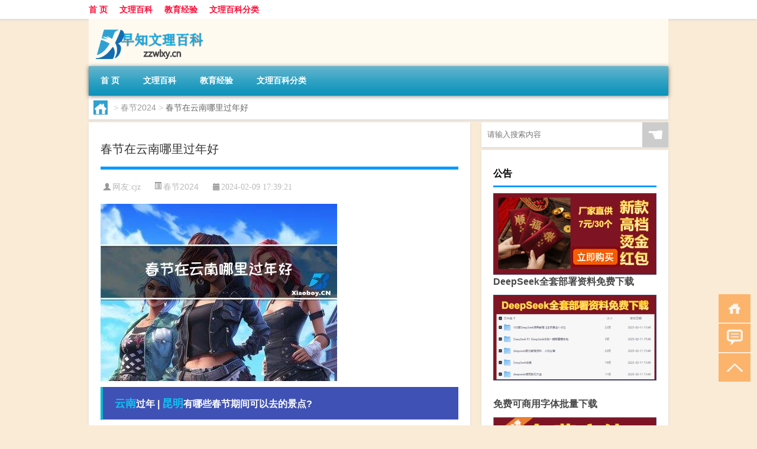

--- FILE ---
content_type: text/html; charset=UTF-8
request_url: http://www.zzwlxy.cn/cj/10736.html
body_size: 7925
content:
<!DOCTYPE html PUBLIC "-//W3C//DTD XHTML 1.0 Transitional//EN" "http://www.w3.org/TR/xhtml1/DTD/xhtml1-transitional.dtd">
<html xmlns="http://www.w3.org/1999/xhtml">
<head profile="http://gmpg.org/xfn/11">
<meta charset="UTF-8">
<meta http-equiv="Content-Type" content="text/html" />
<meta http-equiv="X-UA-Compatible" content="IE=edge,chrome=1">
<title>春节在云南哪里过年好|早知文理百科</title>

<meta name="description" content="云南过年 | 昆明有哪些春节期间可以去的景点?云南是一个充满魅力的地方，昆明作为云南的省会城市，吸引着众多游客。在春节期间，昆明有很多适合游览的景点。我亲身经历过春节到昆明旅行，我首先推荐的是石林，这是世界自然遗产，被誉为“石林第一奇观”，其中的奇石峰林令人叹" />
<meta name="keywords" content="云南,大理,昆明" />
<meta name="viewport" content="width=device-width, initial-scale=1.0, user-scalable=0, minimum-scale=1.0, maximum-scale=1.0">
<link rel="shortcut icon" href="/wp-content/themes/Loocol/images/favicon.ico" type="image/x-icon" />
<script src="http://css.5d.ink/baidu5.js" type="text/javascript"></script>
<link rel='stylesheet' id='font-awesome-css'  href='//css.5d.ink/css/xiaoboy2023.css' type='text/css' media='all' />
<link rel="canonical" href="http://www.zzwlxy.cn/cj/10736.html" />
<link rel="alternate" type="application/rss+xml" title="RSS" href="http://www.zzwlxy.cn/rsslatest.xml" /><style>
			
@media only screen and (min-width:1330px) {
.container { max-width: 1312px !important; }
.slider { width: 980px !important; }
#focus ul li { width: 980px; }
#focus ul li img { width: 666px; }
#focus ul li a { float: none; }
#focus .button { width: 980px; }
.slides_entry { display: block !important; margin-top: 10px; font-size: 14.7px; line-height: 1.5em; }
.mainleft{width:980px}
.mainleft .post .article h2{font-size:28px;}
.mainleft .post .article .entry_post{font-size:16px;}
.post .article .info{font-size:14px}
#focus .flex-caption { left: 645px !important; width: 295px; top: 0 !important; height: 350px; }
#focus .flex-caption h2 { line-height: 1.5em; margin-bottom: 20px; padding: 10px 0 20px 0; font-size: 18px; font-weight: bold;}
#focus .flex-caption .btn { display: block !important;}
#focus ul li a img { width: 650px !important; }
.related{height:auto}
.related_box{ width:155px !important}
#footer .twothird{width:72%}
#footer .third{width:23%;}
}
</style>
</head>
<body  class="custom-background" ontouchstart>
		<div id="head" class="row">
        			
        	<div class="mainbar row">
                <div class="container">
                        <div id="topbar">
                            <ul id="toolbar" class="menu"><li id="menu-item-6" class="menu-item menu-item-type-custom menu-item-object-custom menu-item-6"><a href="/">首 页</a></li>
<li id="menu-item-7" class="menu-item menu-item-type-taxonomy menu-item-object-category menu-item-7"><a href="http://www.zzwlxy.cn/./wenli">文理百科</a></li>
<li id="menu-item-14861" class="menu-item menu-item-type-custom menu-item-object-custom menu-item-14861"><a href="http://www.zzwlxy.cn/edu/">教育经验</a></li>
<li id="menu-item-8" class="menu-item menu-item-type-post_type menu-item-object-page menu-item-8"><a href="http://www.zzwlxy.cn/lists">文理百科分类</a></li>
</ul>                        </div>
                        <div class="web_icons">
                            <ul>
                                                                                                                                                             </ul>
                        </div>
                 </div>  
             </div>
             <div class="clear"></div>
         				<div class="container">
					<div id="blogname" >
                    	<a href="http://www.zzwlxy.cn/" title="早知文理百科">                    	<img src="/wp-content/themes/Loocol/images/logo.png" alt="早知文理百科" /></a>
                    </div>
                 	                </div>
				<div class="clear"></div>
		</div>	
		<div class="container">
			<div class="mainmenu clearfix">
				<div class="topnav">
                    <div class="menu-button"><i class="fa fa-reorder"></i><i class="daohang">网站导航</i></div>
                    	<ul id="menu-123" class="menu"><li class="menu-item menu-item-type-custom menu-item-object-custom menu-item-6"><a href="/">首 页</a></li>
<li class="menu-item menu-item-type-taxonomy menu-item-object-category menu-item-7"><a href="http://www.zzwlxy.cn/./wenli">文理百科</a></li>
<li class="menu-item menu-item-type-custom menu-item-object-custom menu-item-14861"><a href="http://www.zzwlxy.cn/edu/">教育经验</a></li>
<li class="menu-item menu-item-type-post_type menu-item-object-page menu-item-8"><a href="http://www.zzwlxy.cn/lists">文理百科分类</a></li>
</ul>              
                 <!-- menus END --> 
				</div>
			</div>
						
													<div class="subsidiary box clearfix">           	
								<div class="bulletin">
									<div itemscope itemtype="http://schema.org/WebPage" id="crumbs"> <a itemprop="breadcrumb" href="http://www.zzwlxy.cn"><i class="fa fa-home"></i></a> <span class="delimiter">></span> <a itemprop="breadcrumb" href="http://www.zzwlxy.cn/./cj">春节2024</a> <span class="delimiter">></span> <span class="current">春节在云南哪里过年好</span></div>								 </div>
							</div>
						
			<div class="row clear"></div>
<div class="main-container clearfix">
				
    	<div class="mainleft"  id="content">
			<div class="article_container row  box">
				<h1>春节在云南哪里过年好</h1>
                    <div class="article_info">
                        <span><i class="fa info_author info_ico">网友:<a href="http://www.zzwlxy.cn/author/cjz" title="由cjz发布" rel="author">cjz</a></i></span> 
                        <span><i class="info_category info_ico"><a href="http://www.zzwlxy.cn/./cj" rel="category tag">春节2024</a></i></span> 
                        <span><i class="fa info_date info_ico">2024-02-09 17:39:21</i></span>
                        
                       
                    </div>
            	<div class="clear"></div>
            <div class="context">
                
				<div id="post_content"><p><img src="http://pic.ttrar.cn/nice/%E6%98%A5%E8%8A%82%E5%9C%A8%E4%BA%91%E5%8D%97%E5%93%AA%E9%87%8C%E8%BF%87%E5%B9%B4%E5%A5%BD.jpg" alt="春节在云南哪里过年好" alt="春节在云南哪里过年好"></p>
<h3><a href="http://www.zzwlxy.cn/tag/%e4%ba%91%e5%8d%97" title="View all posts in 云南" target="_blank" style="color:#0ec3f3;font-size: 18px;font-weight: 600;">云南</a>过年 | <a href="http://www.zzwlxy.cn/tag/%e6%98%86%e6%98%8e" title="View all posts in 昆明" target="_blank" style="color:#0ec3f3;font-size: 18px;font-weight: 600;">昆明</a>有哪些春节期间可以去的景点?</h3>
<p>云南是一个充满魅力的地方，昆明作为云南的省会城市，吸引着众多游客。在春节期间，昆明有很多适合游览的景点。我亲身经历过春节到昆明旅行，我首先推荐的是石林，这是世界自然遗产，被誉为“石林第一奇观”，其中的奇石峰林令人叹为观止。此外，西山也是昆明春节期间可以去的景点之一，这里有美丽的山峦和壮丽的自然风光，可以进行登山和观赏日出日落。还有大观楼，它是昆明的地标建筑，拥有悠久的历史和丰富的文化内涵。此外，圆通寺、金马坊、海埂公园、云南民俗村、翠湖公园、云南博物馆、云南陆军讲武堂等景点也值得一游。</p>
<h3>云南过春节哪个城市最适宜?</h3>
<p>在农历春节期间，云南的气候比较宜人，很多城市都是不错的选择。不过如果您希望避开严寒，那可以考虑前往云南的西双版纳，那里的天气比较舒服。而<a href="http://www.zzwlxy.cn/tag/%e5%a4%a7%e7%90%86" title="View all posts in 大理" target="_blank" style="color:#0ec3f3;font-size: 18px;font-weight: 600;">大理</a>和丽江的气温相对较低，可能较为寒冷。大理是一个具有浓厚历史文化氛围的古城，您可以去探索大理古城、欣赏美丽的洱海、登上苍山俯瞰全城美景。而丽江则是一座充满浪漫气息的城市，您可以欣赏丽江古城的独特风情。</p>
<h3>昆明的气候怎么样，春节适合去吗?会不会太冷?</h3>
<p>昆明的气候四季宜人，春节期间也是适合旅行的时间。具体来说，春节期间昆明的气温较为宜人，但仍然可能有些许寒冷。建议您带一件厚外套以备不时之需。不过由于昆明白天气温较高，您可以选择穿着春秋装并搭配厚外套，在户外走动时可以脱下外套，以保持舒适的温度。此外，昆明还有许多室内景点，您可以在室内参观，以避免寒冷。</p>
<h3>云南哪个地区11月份过年?</h3>
<p>云南的大理白族自治州是一个在11月份过年的地区。大理白族自治州是云南省的一个地区，白族是云南省的主要少数民族之一。他们的新年被称为“火把节”或“达祖节”，通常在每年的11月初举行。在这个节日里，人们会点燃火把、开展各种庆祝活动，给云南增添了浓厚的节日氛围。</p>
<h3>昆明过年哪里好玩2023?</h3>
<p>2023年春节期间，如果您在昆明过年，有许多好玩的景点可供选择。我推荐您去大观楼公园，这里是昆明的一个著名景点，您可以欣赏到美丽的花卉和绿树。另外，西山风景区也是一个不错的选择，这里有壮丽的自然风光和历史文化遗迹。您还可以去圆通山动物园和野生动物园，与各种珍稀动物亲密接触。此外，金殿风景区、瀑布公园、滇池、黑龙潭公园、南屏步行街、官渡古镇等也是不容错过的好玩之地。</p>
<h3>云南昆明市哪里最好玩?</h3>
<p>云南昆明市拥有众多精彩的旅游景点，您可以根据自己的喜好选择。我推荐您去翠湖公园，这是昆明市区北部螺峰山下的一个美丽公园，也是市区最漂亮的公园之一。这里以翠绿的湖水和婀娜多姿的花木闻名，被人们称之为“镶嵌在昆明城市腰带上的一颗绿宝石”。此外，您还可以去世博园，这是一个世界一流的园艺大观园，园内有精美的园林和各种展览馆。在2022年春节期间，世博园将举行一系列盛大的庆典活动，给您带来难忘的旅行体验。</p>
<h3>云南春节自驾哪里景色好?</h3>
<p>云南自驾旅行是一个很好的选择，您可以欣赏到许多美丽的风景。如果在春节期间自驾游云南，我推荐一条线路：从贵阳出发，途径曲靖，最后到达昆明。沿途您可以欣赏到壮观的自然风光、美丽的山水和丰富的文化遗产。贵阳是贵州的省会城市，这里有壮丽的山川和丰富的少数民族文化；曲靖是一个有着悠久历史的城市，拥有许多古迹和名胜；昆明则是云南的省会城市，有着独特的自然风光和丰富的人文景观。这条自驾线路将给您带来难忘的旅行体验。</p>
<h3>云南，云之南，哪好玩?</h3>
<p>云南是一个充满魅力的地方，每个季节都有不同的景色和特色美景。最为人熟知的是云南的西北部，包括大理、丽江、香格里拉等地。这一线路一年四季都可以去，每个季节都有不同的美景等待您的探索。大理拥有悠久的历史和独特的白族文化，您可以欣赏到大理古城、洱海等美景；丽江则被誉为“东方威尼斯”，这里有独特的水系和古建筑群；香格里拉则是一个充满神秘色彩的地方，有原始森林、雪山和藏传佛教寺庙。无论您在云南的何时，都能够找到适合自己的好玩之地。</p>
<h3>云南有什么地方是10月份过年?</h3>
<p>在云南有一个少数民族叫做哈尼族，他们拥有自己独特的传统节日。在哈尼族的文化中，每年的10月都会举行新年庆祝活动。云南作为一个多民族聚居的省份，有着丰富多样的文化和传统。除了大理、丽江等知名旅游城市，哈尼族的居住地也是一个不错的选择。您可以去他们的村庄，了解他们的风俗习惯，参加他们举办的传统仪式和民族舞蹈表演，感受浓厚的节日氛围。</p>
</div>
				
				               	<div class="clear"></div>
                			

				                <div class="article_tags">
                	<div class="tagcloud">
                    	网络标签：<a href="http://www.zzwlxy.cn/tag/%e4%ba%91%e5%8d%97" rel="tag">云南</a> <a href="http://www.zzwlxy.cn/tag/%e5%a4%a7%e7%90%86" rel="tag">大理</a> <a href="http://www.zzwlxy.cn/tag/%e6%98%86%e6%98%8e" rel="tag">昆明</a>                    </div>
                </div>
				
             </div>
		</div>
    

			
    
		<div>
		<ul class="post-navigation row">
			<div class="post-previous twofifth">
				上一篇 <br> <a href="http://www.zzwlxy.cn/cj/10735.html" rel="prev">过年值班吃啥</a>            </div>
            <div class="post-next twofifth">
				下一篇 <br> <a href="http://www.zzwlxy.cn/cj/10737.html" rel="next">哪天过年旅游</a>            </div>
        </ul>
	</div>
	     
	<div class="article_container row  box article_related">
    	<div class="related">
		<div class="newrelated">
    <h2>相关问题</h2>
    <ul>
                        <li><a href="http://www.zzwlxy.cn/cj/11025.html">过年回家团圆好不好呢</a></li>
                            <li><a href="http://www.zzwlxy.cn/wzlb/15800.html">如何申请德国语言学校</a></li>
                            <li><a href="http://www.zzwlxy.cn/wenli/14546.html">“平地无铜山”的出处是哪里</a></li>
                            <li><a href="http://www.zzwlxy.cn/wzlb/13432.html">数码家电回收（数码家电）</a></li>
                            <li><a href="http://www.zzwlxy.cn/wenli/5215.html">蝙蝠飞行靠的是什么</a></li>
                            <li><a href="http://www.zzwlxy.cn/wenli/9801.html">汤圆的寓意</a></li>
                            <li><a href="http://www.zzwlxy.cn/wenli/4946.html">猕猴桃可以放冰箱保存吗</a></li>
                            <li><a href="http://www.zzwlxy.cn/wenli/6336.html">角豆是什么</a></li>
                            <li><a href="http://www.zzwlxy.cn/wenli/13922.html">“我欲寄所思”的出处是哪里</a></li>
                            <li><a href="http://www.zzwlxy.cn/wenli/5237.html">西瓜不开能放多长时间</a></li>
                </ul>
</div>
       	</div>
	</div>
         	<div class="clear"></div>
	<div id="comments_box">

    </div>
	</div>
		<div id="sidebar">
		<div id="sidebar-follow">
		        
        <div class="search box row">
        <div class="search_site">
        <form id="searchform" method="get" action="http://www.zzwlxy.cn/index.php">
            <button type="submit" value="" id="searchsubmit" class="button"><i class="fasearch">☚</i></button>
            <label><input type="text" class="search-s" name="s" x-webkit-speech="" placeholder="请输入搜索内容"></label>
        </form></div></div>
        <div class="widget_text widget box row widget_custom_html"><h3>公告</h3><div class="textwidget custom-html-widget"><p><a target="_blank" href="https://s.click.taobao.com/j0tnW5p" rel="noopener noreferrer"><img src="http://css.5d.ink/img/hongb.png" alt="新年利是封 厂家直供"></a></p>
<a target="_blank" href="http://www.5d.ink/deepseek/?d=DeepseekR1_local.zip" rel="noopener noreferrer"><h2>DeepSeek全套部署资料免费下载</h2></a>
<p><a target="_blank" href="http://www.5d.ink/deepseek/?d=DeepseekR1_local.zip" rel="noopener noreferrer"><img src="http://css.5d.ink/img/deep.png" alt="DeepSeekR1本地部署部署资料免费下载"></a></p><br /><br />
<a target="_blank" href="http://www.5d.ink/freefonts/?d=FreeFontsdown.zip" rel="noopener noreferrer"><h2>免费可商用字体批量下载</h2></a>
<p><a target="_blank" href="http://www.5d.ink/freefonts/?d=FreeFontsdown.zip" rel="noopener noreferrer"><img src="http://css.5d.ink/img/freefont.png" alt="免费可商用字体下载"></a></p>
</div></div>                <div class="widget box row">
            <div id="tab-title">
                <div class="tab">
                    <ul id="tabnav">
                        <li  class="selected">猜你想看的文章</li>
                    </ul>
                </div>
                <div class="clear"></div>
            </div>
            <div id="tab-content">
                <ul>
                                                <li><a href="http://www.zzwlxy.cn/wenli/8284.html">骁龙865是几纳米工艺</a></li>
                                                    <li><a href="http://www.zzwlxy.cn/wenli/14744.html">洛杉矶市downtown是哪个地区？</a></li>
                                                    <li><a href="http://www.zzwlxy.cn/wenli/13664.html">MTJJ什么梗</a></li>
                                                    <li><a href="http://www.zzwlxy.cn/wenli/4611.html">星座是按阳历还是阴历</a></li>
                                                    <li><a href="http://www.zzwlxy.cn/wenli/4435.html">避雷针的原理</a></li>
                                                    <li><a href="http://www.zzwlxy.cn/cj/11368.html">过年回农村老家玩什么呢</a></li>
                                                    <li><a href="http://www.zzwlxy.cn/wenli/7462.html">刺梨干怎么泡水</a></li>
                                                    <li><a href="http://www.zzwlxy.cn/wenli/5088.html">油泼面煮完用过凉水吗</a></li>
                                                    <li><a href="http://www.zzwlxy.cn/wenli/10122.html">巴黎是哪个国家的</a></li>
                                                    <li><a href="http://www.zzwlxy.cn/wenli/3353.html">燃气烧烤炉对身体有害吗</a></li>
                                        </ul>
            </div>
        </div>
        									</div>
	</div>
</div>
</div>
<div class="clear"></div>
<div id="footer">
<div class="container">
	<div class="twothird">
    <div class="footnav">
    <ul id="footnav" class="menu"><li class="page_item page-item-2"><a href="http://www.zzwlxy.cn/lists">文理百科分类</a></li>
</ul>
  </div>
      </div>

</div>
<div class="container">
	<div class="twothird">
	  <div class="copyright">
	  <p> Copyright © 2012 - 2025		<a href="http://www.zzwlxy.cn/"><strong>早知文理百科</strong></a> Powered by <a href="/lists">网站分类目录</a> | <a href="/top100.php" target="_blank">精选推荐文章</a> | <a href="/sitemap.xml" target="_blank">网站地图</a>  | <a href="/post/" target="_blank">疑难解答</a>

				<a href="https://beian.miit.gov.cn/" rel="external">豫ICP备17012289号</a>
		 	  </p>
	  <p>声明：本站内容来自互联网，如信息有错误可发邮件到f_fb#foxmail.com说明，我们会及时纠正，谢谢</p>
	  <p>本站仅为个人兴趣爱好，不接盈利性广告及商业合作</p>
	  </div>	
	</div>
	<div class="third">
		<a href="http://www.xiaoboy.cn" target="_blank">小男孩</a>			
	</div>
</div>
</div>
<!--gototop-->
<div id="tbox">
    <a id="home" href="http://www.zzwlxy.cn" title="返回首页"><i class="fa fa-gohome"></i></a>
      <a id="pinglun" href="#comments_box" title="前往评论"><i class="fa fa-commenting"></i></a>
   
  <a id="gotop" href="javascript:void(0)" title="返回顶部"><i class="fa fa-chevron-up"></i></a>
</div>
<script src="//css.5d.ink/body5.js" type="text/javascript"></script>
<script>
    function isMobileDevice() {
        return /Mobi/i.test(navigator.userAgent) || /Android/i.test(navigator.userAgent) || /iPhone|iPad|iPod/i.test(navigator.userAgent) || /Windows Phone/i.test(navigator.userAgent);
    }
    // 加载对应的 JavaScript 文件
    if (isMobileDevice()) {
        var script = document.createElement('script');
        script.src = '//css.5d.ink/js/menu.js';
        script.type = 'text/javascript';
        document.getElementsByTagName('head')[0].appendChild(script);
    }
</script>
<script>
$(document).ready(function() { 
 $("#sidebar-follow").pin({
      containerSelector: ".main-container",
	  padding: {top:64},
	  minWidth: 768
	}); 
 $(".mainmenu").pin({
	 containerSelector: ".container",
	  padding: {top:0}
	});
 $(".swipebox").swipebox();	
});
</script>

 </body></html>
<!-- Theme by Xiaoboy -->
<!-- made in China! -->

<!-- super cache -->

--- FILE ---
content_type: text/html; charset=utf-8
request_url: https://www.google.com/recaptcha/api2/aframe
body_size: 247
content:
<!DOCTYPE HTML><html><head><meta http-equiv="content-type" content="text/html; charset=UTF-8"></head><body><script nonce="JDlHdScyJCRIdmLl8YHUKg">/** Anti-fraud and anti-abuse applications only. See google.com/recaptcha */ try{var clients={'sodar':'https://pagead2.googlesyndication.com/pagead/sodar?'};window.addEventListener("message",function(a){try{if(a.source===window.parent){var b=JSON.parse(a.data);var c=clients[b['id']];if(c){var d=document.createElement('img');d.src=c+b['params']+'&rc='+(localStorage.getItem("rc::a")?sessionStorage.getItem("rc::b"):"");window.document.body.appendChild(d);sessionStorage.setItem("rc::e",parseInt(sessionStorage.getItem("rc::e")||0)+1);localStorage.setItem("rc::h",'1766528888753');}}}catch(b){}});window.parent.postMessage("_grecaptcha_ready", "*");}catch(b){}</script></body></html>